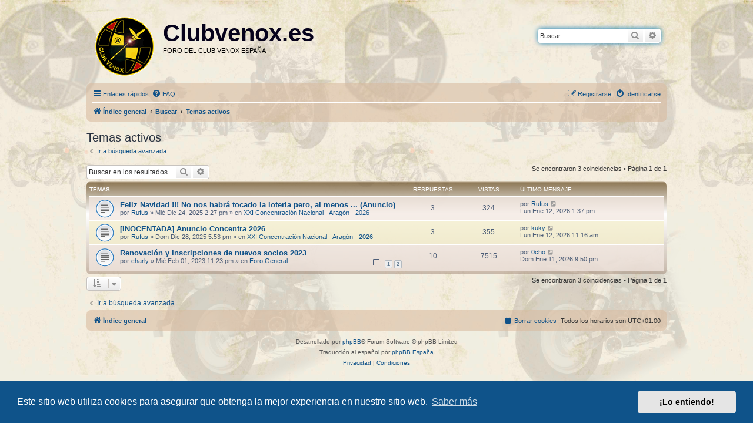

--- FILE ---
content_type: text/html; charset=UTF-8
request_url: https://www.clubvenox.es/foro/search.php?search_id=active_topics&sid=dcb8e826869bb03e0476cee16d9dcfff
body_size: 5918
content:
<!DOCTYPE html>
<html dir="ltr" lang="es">
<head>
<meta charset="utf-8" />
<meta http-equiv="X-UA-Compatible" content="IE=edge">
<meta name="viewport" content="width=device-width, initial-scale=1" />

        <link href="./mobiquo/smartbanner/manifest.json" rel="manifest">
        
        <meta name="apple-itunes-app" content="app-id=307880732, affiliate-data=at=10lR7C, app-argument=tapatalk://www.clubvenox.es/foro/?ttfid=109021&location=search" />
        
<title>Clubvenox.es - Temas activos</title>

	<link rel="alternate" type="application/atom+xml" title="Feed - Clubvenox.es" href="/foro/app.php/feed?sid=33863ff5eb72ecaffa32ccc2c207ef3c">	<link rel="alternate" type="application/atom+xml" title="Feed - Noticias" href="/foro/app.php/feed/news?sid=33863ff5eb72ecaffa32ccc2c207ef3c">	<link rel="alternate" type="application/atom+xml" title="Feed - Todos los Foros" href="/foro/app.php/feed/forums?sid=33863ff5eb72ecaffa32ccc2c207ef3c">	<link rel="alternate" type="application/atom+xml" title="Feed - Nuevos Temas" href="/foro/app.php/feed/topics?sid=33863ff5eb72ecaffa32ccc2c207ef3c">	<link rel="alternate" type="application/atom+xml" title="Feed - Temas Activos" href="/foro/app.php/feed/topics_active?sid=33863ff5eb72ecaffa32ccc2c207ef3c">			

<!--
	phpBB style name: prosilver
	Based on style:   prosilver (this is the default phpBB3 style)
	Original author:  Tom Beddard ( http://www.subBlue.com/ )
	Modified by:
-->

<link href="./assets/css/font-awesome.min.css?assets_version=60" rel="stylesheet">
<link href="./styles/prosilver/theme/stylesheet.css?assets_version=60" rel="stylesheet">
<link href="./styles/prosilver/theme/es_x_tu/stylesheet.css?assets_version=60" rel="stylesheet">



	<link href="./assets/cookieconsent/cookieconsent.min.css?assets_version=60" rel="stylesheet">

<!--[if lte IE 9]>
	<link href="./styles/prosilver/theme/tweaks.css?assets_version=60" rel="stylesheet">
<![endif]-->


<link href="./ext/phpbb/pages/styles/prosilver/theme/pages_common.css?assets_version=60" rel="stylesheet" media="screen" />
<link href="./ext/phpbbes/catbgimg/styles/prosilver/theme/ctbgi.css?assets_version=60" rel="stylesheet" media="screen" />
<link href="./ext/vse/abbc3/styles/all/theme/abbc3_common.min.css?assets_version=60" rel="stylesheet" media="screen" />
<link href="./ext/vse/lightbox/styles/all/template/lightbox/css/lightbox.min.css?assets_version=60" rel="stylesheet" media="screen" />


	<style>
		@media (min-width: 900px) {
						.content img.postimage {
				
				max-width: 500px !important;
			}
		}
	</style>

</head>
<body id="phpbb" class="nojs notouch section-search ltr ">


<div id="wrap" class="wrap">
	<a id="top" class="top-anchor" accesskey="t"></a>
	<div id="page-header">
		<div class="headerbar" role="banner">
					<div class="inner">

			<div id="site-description" class="site-description">
		<a id="logo" class="logo" href="./index.php?sid=33863ff5eb72ecaffa32ccc2c207ef3c" title="Índice general">
					<span class="site_logo"></span>
				</a>
				<h1>Clubvenox.es</h1>
				<p>FORO DEL CLUB VENOX ESPAÑA</p>
				<p class="skiplink"><a href="#start_here">Obviar</a></p>
			</div>

									<div id="search-box" class="search-box search-header" role="search">
				<form action="./search.php?sid=33863ff5eb72ecaffa32ccc2c207ef3c" method="get" id="search">
				<fieldset>
					<input name="keywords" id="keywords" type="search" maxlength="128" title="Buscar palabras clave" class="inputbox search tiny" size="20" value="" placeholder="Buscar…" />
					<button class="button button-search" type="submit" title="Buscar">
						<i class="icon fa-search fa-fw" aria-hidden="true"></i><span class="sr-only">Buscar</span>
					</button>
					<a href="./search.php?sid=33863ff5eb72ecaffa32ccc2c207ef3c" class="button button-search-end" title="Búsqueda avanzada">
						<i class="icon fa-cog fa-fw" aria-hidden="true"></i><span class="sr-only">Búsqueda avanzada</span>
					</a>
					<input type="hidden" name="sid" value="33863ff5eb72ecaffa32ccc2c207ef3c" />

				</fieldset>
				</form>
			</div>
						
			</div>
					</div>
				<div class="navbar" role="navigation">
	<div class="inner">

	<ul id="nav-main" class="nav-main linklist" role="menubar">

		<li id="quick-links" class="quick-links dropdown-container responsive-menu" data-skip-responsive="true">
			<a href="#" class="dropdown-trigger">
				<i class="icon fa-bars fa-fw" aria-hidden="true"></i><span>Enlaces rápidos</span>
			</a>
			<div class="dropdown">
				<div class="pointer"><div class="pointer-inner"></div></div>
				<ul class="dropdown-contents" role="menu">
					
											<li class="separator"></li>
																									<li>
								<a href="./search.php?search_id=unanswered&amp;sid=33863ff5eb72ecaffa32ccc2c207ef3c" role="menuitem">
									<i class="icon fa-file-o fa-fw icon-gray" aria-hidden="true"></i><span>Temas sin respuesta</span>
								</a>
							</li>
							<li>
								<a href="./search.php?search_id=active_topics&amp;sid=33863ff5eb72ecaffa32ccc2c207ef3c" role="menuitem">
									<i class="icon fa-file-o fa-fw icon-blue" aria-hidden="true"></i><span>Temas activos</span>
								</a>
							</li>
							<li class="separator"></li>
							<li>
								<a href="./search.php?sid=33863ff5eb72ecaffa32ccc2c207ef3c" role="menuitem">
									<i class="icon fa-search fa-fw" aria-hidden="true"></i><span>Buscar</span>
								</a>
							</li>
					
										<li class="separator"></li>

									</ul>
			</div>
		</li>

				<li data-skip-responsive="true">
			<a href="/foro/app.php/help/faq?sid=33863ff5eb72ecaffa32ccc2c207ef3c" rel="help" title="Preguntas Frecuentes" role="menuitem">
				<i class="icon fa-question-circle fa-fw" aria-hidden="true"></i><span>FAQ</span>
			</a>
		</li>
						
			<li class="rightside"  data-skip-responsive="true">
			<a href="./ucp.php?mode=login&amp;redirect=search.php%3Fsearch_id%3Dactive_topics&amp;sid=33863ff5eb72ecaffa32ccc2c207ef3c" title="Identificarse" accesskey="x" role="menuitem">
				<i class="icon fa-power-off fa-fw" aria-hidden="true"></i><span>Identificarse</span>
			</a>
		</li>
					<li class="rightside" data-skip-responsive="true">
				<a href="./ucp.php?mode=register&amp;sid=33863ff5eb72ecaffa32ccc2c207ef3c" role="menuitem">
					<i class="icon fa-pencil-square-o  fa-fw" aria-hidden="true"></i><span>Registrarse</span>
				</a>
			</li>
						</ul>

	<ul id="nav-breadcrumbs" class="nav-breadcrumbs linklist navlinks" role="menubar">
				
		
		<li class="breadcrumbs" itemscope itemtype="https://schema.org/BreadcrumbList">

			
							<span class="crumb" itemtype="https://schema.org/ListItem" itemprop="itemListElement" itemscope><a itemprop="item" href="./index.php?sid=33863ff5eb72ecaffa32ccc2c207ef3c" accesskey="h" data-navbar-reference="index"><i class="icon fa-home fa-fw"></i><span itemprop="name">Índice general</span></a><meta itemprop="position" content="1" /></span>

											
								<span class="crumb" itemtype="https://schema.org/ListItem" itemprop="itemListElement" itemscope><a itemprop="item" href="./search.php?sid=33863ff5eb72ecaffa32ccc2c207ef3c"><span itemprop="name">Buscar</span></a><meta itemprop="position" content="2" /></span>
															
								<span class="crumb" itemtype="https://schema.org/ListItem" itemprop="itemListElement" itemscope><a itemprop="item" href="./search.php?search_id=active_topics&amp;sid=33863ff5eb72ecaffa32ccc2c207ef3c"><span itemprop="name">Temas activos</span></a><meta itemprop="position" content="3" /></span>
							
					</li>

		
					<li class="rightside responsive-search">
				<a href="./search.php?sid=33863ff5eb72ecaffa32ccc2c207ef3c" title="Ver opciones de búsqueda avanzada" role="menuitem">
					<i class="icon fa-search fa-fw" aria-hidden="true"></i><span class="sr-only">Buscar</span>
				</a>
			</li>
			</ul>

	</div>
</div>
	</div>

	
	<a id="start_here" class="anchor"></a>
	<div id="page-body" class="page-body" role="main">
		
		

<h2 class="searchresults-title">Temas activos</h2>

	<p class="advanced-search-link">
		<a class="arrow-left" href="./search.php?sid=33863ff5eb72ecaffa32ccc2c207ef3c" title="Búsqueda avanzada">
			<i class="icon fa-angle-left fa-fw icon-black" aria-hidden="true"></i><span>Ir a búsqueda avanzada</span>
		</a>
	</p>


	<div class="action-bar bar-top">

			<div class="search-box" role="search">
			<form method="post" action="./search.php?st=7&amp;sk=t&amp;sd=d&amp;sr=topics&amp;sid=33863ff5eb72ecaffa32ccc2c207ef3c&amp;search_id=active_topics">
			<fieldset>
				<input class="inputbox search tiny" type="search" name="add_keywords" id="add_keywords" value="" placeholder="Buscar en los resultados" />
				<button class="button button-search" type="submit" title="Buscar">
					<i class="icon fa-search fa-fw" aria-hidden="true"></i><span class="sr-only">Buscar</span>
				</button>
				<a href="./search.php?sid=33863ff5eb72ecaffa32ccc2c207ef3c" class="button button-search-end" title="Búsqueda avanzada">
					<i class="icon fa-cog fa-fw" aria-hidden="true"></i><span class="sr-only">Búsqueda avanzada</span>
				</a>
			</fieldset>
			</form>
		</div>
	
		
		<div class="pagination">
						Se encontraron 3 coincidencias
							 &bull; Página <strong>1</strong> de <strong>1</strong>
					</div>
	</div>


		<div class="forumbg">

		<div class="inner">
		<ul class="topiclist">
			<li class="header">
				<dl class="row-item">
					<dt><div class="list-inner">Temas</div></dt>
					<dd class="posts">Respuestas</dd>
					<dd class="views">Vistas</dd>
					<dd class="lastpost"><span>Último mensaje</span></dd>
				</dl>
			</li>
		</ul>
		<ul class="topiclist topics">

								<li class="row bg1">
				<dl class="row-item topic_read">
					<dt title="No hay nuevos mensajes sin leer en este tema.">
												<div class="list-inner">
																					<a href="./viewtopic.php?f=122&amp;t=49972&amp;sid=33863ff5eb72ecaffa32ccc2c207ef3c" class="topictitle">Feliz Navidad !!! No nos habrá tocado la loteria pero, al menos ... (Anuncio)</a>
																												<br />
							
															<div class="responsive-show" style="display: none;">
									Último mensaje por <a href="./memberlist.php?mode=viewprofile&amp;u=2614&amp;sid=33863ff5eb72ecaffa32ccc2c207ef3c" class="username">Rufus</a> &laquo; <a href="./viewtopic.php?f=122&amp;t=49972&amp;p=418346&amp;sid=33863ff5eb72ecaffa32ccc2c207ef3c#p418346" title="Ir al último mensaje"><time datetime="2026-01-12T12:37:55+00:00">Lun Ene 12, 2026 1:37 pm</time></a>
									<br />Publicado en <a href="./viewforum.php?f=122&amp;sid=33863ff5eb72ecaffa32ccc2c207ef3c">XXI Concentración Nacional - Aragón - 2026</a>
								</div>
							<span class="responsive-show left-box" style="display: none;">Respuestas: <strong>3</strong></span>							
							<div class="responsive-hide left-box">
																																por <a href="./memberlist.php?mode=viewprofile&amp;u=2614&amp;sid=33863ff5eb72ecaffa32ccc2c207ef3c" class="username">Rufus</a> &raquo; <time datetime="2025-12-24T13:27:43+00:00">Mié Dic 24, 2025 2:27 pm</time> &raquo; en <a href="./viewforum.php?f=122&amp;sid=33863ff5eb72ecaffa32ccc2c207ef3c">XXI Concentración Nacional - Aragón - 2026</a>
															</div>

							
													</div>
					</dt>
					<dd class="posts">3 <dfn>Respuestas</dfn></dd>
					<dd class="views">324 <dfn>Vistas</dfn></dd>
					<dd class="lastpost">
						<span><dfn>Último mensaje </dfn>por <a href="./memberlist.php?mode=viewprofile&amp;u=2614&amp;sid=33863ff5eb72ecaffa32ccc2c207ef3c" class="username">Rufus</a>															<a href="./viewtopic.php?f=122&amp;t=49972&amp;p=418346&amp;sid=33863ff5eb72ecaffa32ccc2c207ef3c#p418346" title="Ir al último mensaje">
									<i class="icon fa-external-link-square fa-fw icon-lightgray icon-md" aria-hidden="true"></i><span class="sr-only"></span>
								</a>
														<br /><time datetime="2026-01-12T12:37:55+00:00">Lun Ene 12, 2026 1:37 pm</time>
						</span>
					</dd>
				</dl>
			</li>
											<li class="row bg2">
				<dl class="row-item topic_read">
					<dt title="No hay nuevos mensajes sin leer en este tema.">
												<div class="list-inner">
																					<a href="./viewtopic.php?f=122&amp;t=49973&amp;sid=33863ff5eb72ecaffa32ccc2c207ef3c" class="topictitle">[INOCENTADA] Anuncio Concentra 2026</a>
																												<br />
							
															<div class="responsive-show" style="display: none;">
									Último mensaje por <a href="./memberlist.php?mode=viewprofile&amp;u=38552&amp;sid=33863ff5eb72ecaffa32ccc2c207ef3c" class="username">kuky</a> &laquo; <a href="./viewtopic.php?f=122&amp;t=49973&amp;p=418345&amp;sid=33863ff5eb72ecaffa32ccc2c207ef3c#p418345" title="Ir al último mensaje"><time datetime="2026-01-12T10:16:10+00:00">Lun Ene 12, 2026 11:16 am</time></a>
									<br />Publicado en <a href="./viewforum.php?f=122&amp;sid=33863ff5eb72ecaffa32ccc2c207ef3c">XXI Concentración Nacional - Aragón - 2026</a>
								</div>
							<span class="responsive-show left-box" style="display: none;">Respuestas: <strong>3</strong></span>							
							<div class="responsive-hide left-box">
																																por <a href="./memberlist.php?mode=viewprofile&amp;u=2614&amp;sid=33863ff5eb72ecaffa32ccc2c207ef3c" class="username">Rufus</a> &raquo; <time datetime="2025-12-28T16:53:46+00:00">Dom Dic 28, 2025 5:53 pm</time> &raquo; en <a href="./viewforum.php?f=122&amp;sid=33863ff5eb72ecaffa32ccc2c207ef3c">XXI Concentración Nacional - Aragón - 2026</a>
															</div>

							
													</div>
					</dt>
					<dd class="posts">3 <dfn>Respuestas</dfn></dd>
					<dd class="views">355 <dfn>Vistas</dfn></dd>
					<dd class="lastpost">
						<span><dfn>Último mensaje </dfn>por <a href="./memberlist.php?mode=viewprofile&amp;u=38552&amp;sid=33863ff5eb72ecaffa32ccc2c207ef3c" class="username">kuky</a>															<a href="./viewtopic.php?f=122&amp;t=49973&amp;p=418345&amp;sid=33863ff5eb72ecaffa32ccc2c207ef3c#p418345" title="Ir al último mensaje">
									<i class="icon fa-external-link-square fa-fw icon-lightgray icon-md" aria-hidden="true"></i><span class="sr-only"></span>
								</a>
														<br /><time datetime="2026-01-12T10:16:10+00:00">Lun Ene 12, 2026 11:16 am</time>
						</span>
					</dd>
				</dl>
			</li>
											<li class="row bg1">
				<dl class="row-item topic_read">
					<dt title="No hay nuevos mensajes sin leer en este tema.">
												<div class="list-inner">
																					<a href="./viewtopic.php?f=2&amp;t=49629&amp;sid=33863ff5eb72ecaffa32ccc2c207ef3c" class="topictitle">Renovación y inscripciones de nuevos socios 2023</a>
																												<br />
							
															<div class="responsive-show" style="display: none;">
									Último mensaje por <a href="./memberlist.php?mode=viewprofile&amp;u=1330&amp;sid=33863ff5eb72ecaffa32ccc2c207ef3c" class="username">0cho</a> &laquo; <a href="./viewtopic.php?f=2&amp;t=49629&amp;p=418344&amp;sid=33863ff5eb72ecaffa32ccc2c207ef3c#p418344" title="Ir al último mensaje"><time datetime="2026-01-11T20:50:43+00:00">Dom Ene 11, 2026 9:50 pm</time></a>
									<br />Publicado en <a href="./viewforum.php?f=2&amp;sid=33863ff5eb72ecaffa32ccc2c207ef3c">Foro General</a>
								</div>
							<span class="responsive-show left-box" style="display: none;">Respuestas: <strong>10</strong></span>							
							<div class="responsive-hide left-box">
																																por <a href="./memberlist.php?mode=viewprofile&amp;u=19641&amp;sid=33863ff5eb72ecaffa32ccc2c207ef3c" class="username">charly</a> &raquo; <time datetime="2023-02-01T22:23:01+00:00">Mié Feb 01, 2023 11:23 pm</time> &raquo; en <a href="./viewforum.php?f=2&amp;sid=33863ff5eb72ecaffa32ccc2c207ef3c">Foro General</a>
															</div>

														<div class="pagination">
								<span><i class="icon fa-clone fa-fw" aria-hidden="true"></i></span>
								<ul>
																	<li><a class="button" href="./viewtopic.php?f=2&amp;t=49629&amp;sid=33863ff5eb72ecaffa32ccc2c207ef3c">1</a></li>
																										<li><a class="button" href="./viewtopic.php?f=2&amp;t=49629&amp;sid=33863ff5eb72ecaffa32ccc2c207ef3c&amp;start=10">2</a></li>
																																																			</ul>
							</div>
							
													</div>
					</dt>
					<dd class="posts">10 <dfn>Respuestas</dfn></dd>
					<dd class="views">7515 <dfn>Vistas</dfn></dd>
					<dd class="lastpost">
						<span><dfn>Último mensaje </dfn>por <a href="./memberlist.php?mode=viewprofile&amp;u=1330&amp;sid=33863ff5eb72ecaffa32ccc2c207ef3c" class="username">0cho</a>															<a href="./viewtopic.php?f=2&amp;t=49629&amp;p=418344&amp;sid=33863ff5eb72ecaffa32ccc2c207ef3c#p418344" title="Ir al último mensaje">
									<i class="icon fa-external-link-square fa-fw icon-lightgray icon-md" aria-hidden="true"></i><span class="sr-only"></span>
								</a>
														<br /><time datetime="2026-01-11T20:50:43+00:00">Dom Ene 11, 2026 9:50 pm</time>
						</span>
					</dd>
				</dl>
			</li>
							</ul>

		</div>
	</div>
	

<div class="action-bar bottom">
		<form method="post" action="./search.php?st=7&amp;sk=t&amp;sd=d&amp;sr=topics&amp;sid=33863ff5eb72ecaffa32ccc2c207ef3c&amp;search_id=active_topics">
		<div class="dropdown-container dropdown-container-left dropdown-button-control sort-tools">
	<span title="Opciones de ordenar y mostrar" class="button button-secondary dropdown-trigger dropdown-select">
		<i class="icon fa-sort-amount-asc fa-fw" aria-hidden="true"></i>
		<span class="caret"><i class="icon fa-sort-down fa-fw" aria-hidden="true"></i></span>
	</span>
	<div class="dropdown hidden">
		<div class="pointer"><div class="pointer-inner"></div></div>
		<div class="dropdown-contents">
			<fieldset class="display-options">
							<label>Mostrar: <select name="st" id="st"><option value="0">Todos los resultados</option><option value="1">1 día</option><option value="7" selected="selected">7 días</option><option value="14">2 semanas</option><option value="30">1 mes</option><option value="90">3 meses</option><option value="180">6 meses</option><option value="365">1 año</option></select></label>
								<hr class="dashed" />
				<input type="submit" class="button2" name="sort" value="Ir" />
						</fieldset>
		</div>
	</div>
</div>
	</form>
		
	<div class="pagination">
		Se encontraron 3 coincidencias
					 &bull; Página <strong>1</strong> de <strong>1</strong>
			</div>
</div>


<div class="action-bar actions-jump">
		<p class="jumpbox-return">
		<a class="left-box arrow-left" href="./search.php?sid=33863ff5eb72ecaffa32ccc2c207ef3c" title="Búsqueda avanzada" accesskey="r">
			<i class="icon fa-angle-left fa-fw icon-black" aria-hidden="true"></i><span>Ir a búsqueda avanzada</span>
		</a>
	</p>
	
		<br /><br />
	</div>

			</div>


<div id="page-footer" class="page-footer" role="contentinfo">
	<div class="navbar" role="navigation">
	<div class="inner">

	<ul id="nav-footer" class="nav-footer linklist" role="menubar">
		<li class="breadcrumbs">
									<span class="crumb"><a href="./index.php?sid=33863ff5eb72ecaffa32ccc2c207ef3c" data-navbar-reference="index"><i class="icon fa-home fa-fw" aria-hidden="true"></i><span>Índice general</span></a></span>					</li>
		
				<li class="rightside">Todos los horarios son <span title="Europa/Madrid">UTC+01:00</span></li>
							<li class="rightside">
				<a href="./ucp.php?mode=delete_cookies&amp;sid=33863ff5eb72ecaffa32ccc2c207ef3c" data-ajax="true" data-refresh="true" role="menuitem">
					<i class="icon fa-trash fa-fw" aria-hidden="true"></i><span>Borrar cookies</span>
				</a>
			</li>
														</ul>

	</div>
</div>

	<div class="copyright">
				<p class="footer-row">
			<span class="footer-copyright">Desarrollado por <a href="https://www.phpbb.com/">phpBB</a>&reg; Forum Software &copy; phpBB Limited</span>
		</p>
				<p class="footer-row">
			<span class="footer-copyright">Traducción al español por <a href="https://www.phpbb-es.com/">phpBB España</a></span>
		</p>
						<p class="footer-row" role="menu">
			<a class="footer-link" href="./ucp.php?mode=privacy&amp;sid=33863ff5eb72ecaffa32ccc2c207ef3c" title="Privacidad" role="menuitem">
				<span class="footer-link-text">Privacidad</span>
			</a>
			|
			<a class="footer-link" href="./ucp.php?mode=terms&amp;sid=33863ff5eb72ecaffa32ccc2c207ef3c" title="Condiciones" role="menuitem">
				<span class="footer-link-text">Condiciones</span>
			</a>
		</p>
					</div>

	<div id="darkenwrapper" class="darkenwrapper" data-ajax-error-title="Error AJAX" data-ajax-error-text="Algo salió mal al procesar tu solicitud." data-ajax-error-text-abort="Solicitud abortada por el usuario." data-ajax-error-text-timeout="Tu solicitud ha agotado el tiempo, por favor, inténtalo de nuevo." data-ajax-error-text-parsererror="Algo salió mal con la solicitud y el servidor devuelve una respuesta no válida.">
		<div id="darken" class="darken">&nbsp;</div>
	</div>

	<div id="phpbb_alert" class="phpbb_alert" data-l-err="Error" data-l-timeout-processing-req="Tiempo de espera agotado.">
		<a href="#" class="alert_close">
			<i class="icon fa-times-circle fa-fw" aria-hidden="true"></i>
		</a>
		<h3 class="alert_title">&nbsp;</h3><p class="alert_text"></p>
	</div>
	<div id="phpbb_confirm" class="phpbb_alert">
		<a href="#" class="alert_close">
			<i class="icon fa-times-circle fa-fw" aria-hidden="true"></i>
		</a>
		<div class="alert_text"></div>
	</div>
</div>

</div>

<div>
	<a id="bottom" class="anchor" accesskey="z"></a>
	</div>

<script src="./assets/javascript/jquery-3.5.1.min.js?assets_version=60"></script>
<script src="./assets/javascript/core.js?assets_version=60"></script>

	<script src="./assets/cookieconsent/cookieconsent.min.js?assets_version=60"></script>
	<script>
		if (typeof window.cookieconsent === "object") {
			window.addEventListener("load", function(){
				window.cookieconsent.initialise({
					"palette": {
						"popup": {
							"background": "#0F538A"
						},
						"button": {
							"background": "#E5E5E5"
						}
					},
					"theme": "classic",
					"content": {
						"message": "Este\u0020sitio\u0020web\u0020utiliza\u0020cookies\u0020para\u0020asegurar\u0020que\u0020obtenga\u0020la\u0020mejor\u0020experiencia\u0020en\u0020nuestro\u0020sitio\u0020web.",
						"dismiss": "\u00A1Lo\u0020entiendo\u0021",
						"link": "Saber\u0020m\u00E1s",
						"href": "./ucp.php?mode=privacy&amp;sid=33863ff5eb72ecaffa32ccc2c207ef3c"
					}
				});
			});
		}
	</script>

											<script>
		var vseLightbox = {};
		vseLightbox.resizeHeight = 0;
		vseLightbox.resizeWidth = 500;
		vseLightbox.lightboxGal = 2;
		vseLightbox.lightboxSig = 0;
		vseLightbox.imageTitles = 0;
		vseLightbox.lightboxAll = 1;
		vseLightbox.downloadFile = 'download/file.php';
	</script>

<script src="./styles/prosilver/template/forum_fn.js?assets_version=60"></script>
<script src="./styles/prosilver/template/ajax.js?assets_version=60"></script>
<script src="./ext/vse/abbc3/styles/all/template/js/abbc3.min.js?assets_version=60"></script>
<script src="./ext/vse/lightbox/styles/all/template/js/resizer.js?assets_version=60"></script>
<script src="./ext/vse/lightbox/styles/all/template/lightbox/js/lightbox.min.js?assets_version=60"></script>


<script>
	lightbox.option({
		'albumLabel': 'Image\u0020\u00251\u0020of\u0020\u00252'
	});
</script>

</body>
</html>
